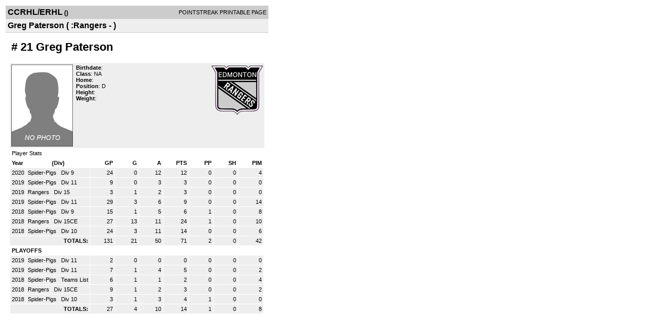

--- FILE ---
content_type: text/html; charset=UTF-8
request_url: https://d15k3om16n459i.cloudfront.net/players/print/playerpage.html?playerid=10384150&seasonid=18261
body_size: 1423
content:
<html>
<head>
<LINK REL="STYLESHEET" HREF="/common/playersprintstylesheet.css">
</head>
<body>
<table width=518><tr><td align="center"><table width="100%" border="0" cellspacing="0" cellpadding="4">
		<tr class="headerPlayer">
		<td width="60%"><font class="conHeader">CCRHL/ERHL</font> <font class="season">()</font></td>
		<td width="40%" align="right">POINTSTREAK PRINTABLE PAGE</td>
		</tr>
		<tr class="subHeader">
		<td width="60%" colspan="2"><font class="big">
		Greg Paterson				(
		:Rangers - 		)
				</td>
	</tr>
	</table>
	<table width="100%" border="0" cellspacing="0" cellpadding="0">
	<tr><td class="intshim"><img src="/images/shim.gif" width="1" height="1"></td></tr>
	</table>
<br>
<table width="97%"  border="0" cellspacing="0" cellpadding="3">
  <tr>
    <td colspan="3" class="cellTeamPlayer"><h1>
    # 21 Greg Paterson</h1></td>
  </tr>
  <tr class="lightGrey">
    <td width="16%" valign="top"><img src="/photos/ps-nophoto-md.png" width="120" height="160" alt="Player Photo"></td>
    <td width="32%" valign="top"><strong>Birthdate</strong>:
        <br>
  			<strong>Class</strong>: NA	<br>
	    <strong>Home</strong>:   <br>
    	    <strong>Position</strong>:  D <br />
	    <strong>Height</strong>:   <br />
	    <strong>Weight</strong>:  <br />
		     </td>
	<td width="52%" valign="top">
	<div style="float:right"><img src="/logos/league2359/team678190.png" align="absmiddle"  width="100" height="100"></div>	</td>
  </tr>
</table>
  	<table width="97%" border="0" cellpadding="3" cellspacing="1">
  <tr>
    <td colspan="11" class="cellTeamPlayer">Player Stats</td>
  </tr>
    <tr class="fields" align="center">
    <td align="left">Year</td>
    <td> (Div)</td>
    <td width="50" align="right">GP</td>

    
	    <td width="50" align="right">G</td>
	    <td width="50" align="right">A</td>
	    <td width="50" align="right">PTS</td>
	    <td width="50" align="right">PP</td>
	    <td width="50" align="right">SH</td>
	    <td width="50" align="right">PIM</td>

 			 
  </tr>
    <tr class="lightGrey" align="right">
    <td align="left">2020</td>
    <td nowrap align="left"><a href="players-team.html?teamid=678388&seasonid=19690">
      Spider-Pigs      </a> &nbsp;
      Div 9</td>
    <td>24</td>

          <td>0</td>
	    <td>12</td>
	    <td>12</td>
	    <td>0</td>
	    <td>0</td>
	    <td>4</td>
 			
      </tr>
    <tr class="lightGrey" align="right">
    <td align="left">2019</td>
    <td nowrap align="left"><a href="players-team.html?teamid=678388&seasonid=19413">
      Spider-Pigs      </a> &nbsp;
      Div 11</td>
    <td>9</td>

          <td>0</td>
	    <td>3</td>
	    <td>3</td>
	    <td>0</td>
	    <td>0</td>
	    <td>0</td>
 			
      </tr>
    <tr class="lightGrey" align="right">
    <td align="left">2019</td>
    <td nowrap align="left"><a href="players-team.html?teamid=678190&seasonid=18679">
      Rangers      </a> &nbsp;
      Div 15</td>
    <td>3</td>

          <td>1</td>
	    <td>2</td>
	    <td>3</td>
	    <td>0</td>
	    <td>0</td>
	    <td>0</td>
 			
      </tr>
    <tr class="lightGrey" align="right">
    <td align="left">2019</td>
    <td nowrap align="left"><a href="players-team.html?teamid=678388&seasonid=18679">
      Spider-Pigs      </a> &nbsp;
      Div 11</td>
    <td>29</td>

          <td>3</td>
	    <td>6</td>
	    <td>9</td>
	    <td>0</td>
	    <td>0</td>
	    <td>14</td>
 			
      </tr>
    <tr class="lightGrey" align="right">
    <td align="left">2018</td>
    <td nowrap align="left"><a href="players-team.html?teamid=678388&seasonid=18261">
      Spider-Pigs      </a> &nbsp;
      Div 9</td>
    <td>15</td>

          <td>1</td>
	    <td>5</td>
	    <td>6</td>
	    <td>1</td>
	    <td>0</td>
	    <td>8</td>
 			
      </tr>
    <tr class="lightGrey" align="right">
    <td align="left">2018</td>
    <td nowrap align="left"><a href="players-team.html?teamid=678190&seasonid=17434">
      Rangers      </a> &nbsp;
      Div 15CE</td>
    <td>27</td>

          <td>13</td>
	    <td>11</td>
	    <td>24</td>
	    <td>1</td>
	    <td>0</td>
	    <td>10</td>
 			
      </tr>
    <tr class="lightGrey" align="right">
    <td align="left">2018</td>
    <td nowrap align="left"><a href="players-team.html?teamid=678388&seasonid=17434">
      Spider-Pigs      </a> &nbsp;
      Div 10</td>
    <td>24</td>

          <td>3</td>
	    <td>11</td>
	    <td>14</td>
	    <td>0</td>
	    <td>0</td>
	    <td>6</td>
 			
      </tr>
    <tr class="lightGrey"  align="right">
    <td colspan="2" align="right"><strong>TOTALS:</strong></td>
    <td>131</td>


         	<td>21</td>
	    <td>50</td>
	    <td>71</td>
	    <td>2</td>
		 	<td>0</td>
			<td>42</td>

 			      </tr>
    <tr class="fields" align="left">
    <td colspan="11" align="left"> PLAYOFFS </td>
  </tr>
    <tr class="lightGrey" align="right">
    <td align="left">2019</td>
    <td nowrap align="left"><a href="players-team.html?teamid=678388&seasonid=19626">
      Spider-Pigs      </a> &nbsp;
      Div 11</td>
    <td>2</td>

       		<td>0</td>
	    <td>0</td>
	    <td>0</td>
	    <td>0</td>
	    <td>0</td>
	    <td>0</td>
  		    
  </tr>
    <tr class="lightGrey" align="right">
    <td align="left">2019</td>
    <td nowrap align="left"><a href="players-team.html?teamid=678388&seasonid=19255">
      Spider-Pigs      </a> &nbsp;
      Div 11</td>
    <td>7</td>

       		<td>1</td>
	    <td>4</td>
	    <td>5</td>
	    <td>0</td>
	    <td>0</td>
	    <td>2</td>
  		    
  </tr>
    <tr class="lightGrey" align="right">
    <td align="left">2018</td>
    <td nowrap align="left"><a href="players-team.html?teamid=678388&seasonid=18483">
      Spider-Pigs      </a> &nbsp;
      Teams List</td>
    <td>6</td>

       		<td>1</td>
	    <td>1</td>
	    <td>2</td>
	    <td>0</td>
	    <td>0</td>
	    <td>4</td>
  		    
  </tr>
    <tr class="lightGrey" align="right">
    <td align="left">2018</td>
    <td nowrap align="left"><a href="players-team.html?teamid=678190&seasonid=18073">
      Rangers      </a> &nbsp;
      Div 15CE</td>
    <td>9</td>

       		<td>1</td>
	    <td>2</td>
	    <td>3</td>
	    <td>0</td>
	    <td>0</td>
	    <td>2</td>
  		    
  </tr>
    <tr class="lightGrey" align="right">
    <td align="left">2018</td>
    <td nowrap align="left"><a href="players-team.html?teamid=678388&seasonid=18073">
      Spider-Pigs      </a> &nbsp;
      Div 10</td>
    <td>3</td>

       		<td>1</td>
	    <td>3</td>
	    <td>4</td>
	    <td>1</td>
	    <td>0</td>
	    <td>0</td>
  		    
  </tr>
  
  <tr class="lightGrey" align="right">
    <td colspan="2" align="right"><strong>TOTALS:</strong></td>
    <td>27</td>


           <td>4</td>
	    <td>10</td>
	    <td>14</td>
	    <td>1</td>
	    <td>0</td>
	    <td>8</td>
 			      </tr>
  </table>
<p><br>
  </p>
</td>
</tr>
</table>
<script type="text/javascript" src="/_Incapsula_Resource?SWJIYLWA=719d34d31c8e3a6e6fffd425f7e032f3&ns=1&cb=174875462" async></script></body>
</html>